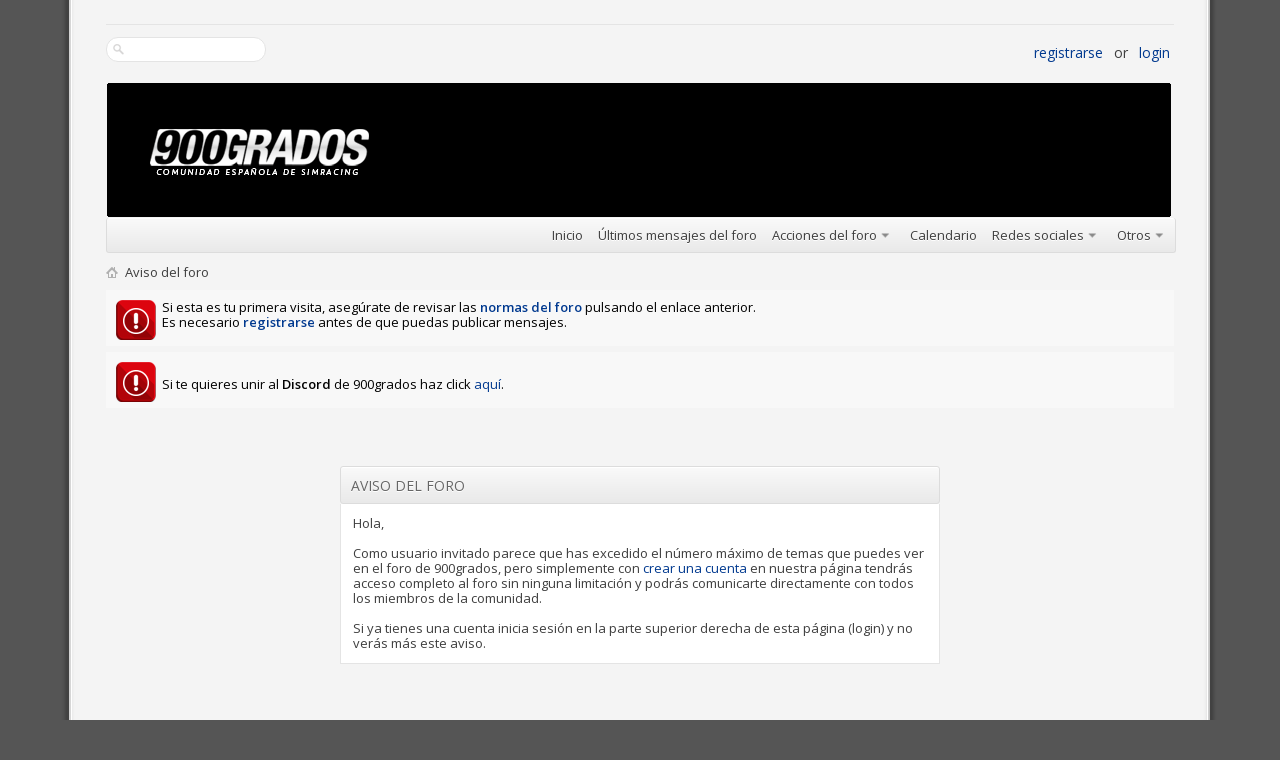

--- FILE ---
content_type: text/html; charset=utf-8
request_url: https://900grados.es/foro/showthread.php?3400-3-Horas-Abu-Dhabi-rF2-Monoplazas-%28GP3-GP2-Formula-V6-Formula-V8-y-Formula-V10%29&s=3a93b0886107a1aeff1f14273806ff50
body_size: 6941
content:
<!DOCTYPE html PUBLIC "-//W3C//DTD XHTML 1.0 Transitional//EN" "http://www.w3.org/TR/xhtml1/DTD/xhtml1-transitional.dtd">
<!-- BEGIN TEMPLATE: STANDARD_ERROR -->

<html xmlns="http://www.w3.org/1999/xhtml" dir="ltr" lang="es" id="vbulletin_html">
<head>
	<!-- BEGIN TEMPLATE: headinclude -->
<meta http-equiv="Content-Type" content="text/html; charset=utf-8" />
<meta id="e_vb_meta_bburl" name="vb_meta_bburl" content="https://900grados.es/foro" />
<base href="https://900grados.es/foro/" /><!--[if IE]></base><![endif]-->
<meta name="generator" content="vBulletin 4.2.5" />
<meta http-equiv="X-UA-Compatible" content="IE=9" />

	<link rel="Shortcut Icon" href="favicon.ico" type="image/x-icon" />








	
		<script type="text/javascript" src="https://ajax.googleapis.com/ajax/libs/yui/2.9.0/build/yuiloader-dom-event/yuiloader-dom-event.js"></script>
	

<script type="text/javascript">
<!--
	if (typeof YAHOO === 'undefined') // Load ALL YUI Local
	{
		document.write('<script type="text/javascript" src="clientscript/yui/yuiloader-dom-event/yuiloader-dom-event.js?v=425"><\/script>');
		document.write('<script type="text/javascript" src="clientscript/yui/connection/connection-min.js?v=425"><\/script>');
		var yuipath = 'clientscript/yui';
		var yuicombopath = '';
		var remoteyui = false;
	}
	else	// Load Rest of YUI remotely (where possible)
	{
		var yuipath = 'https://ajax.googleapis.com/ajax/libs/yui/2.9.0/build';
		var yuicombopath = '';
		var remoteyui = true;
		if (!yuicombopath)
		{
			document.write('<script type="text/javascript" src="https://ajax.googleapis.com/ajax/libs/yui/2.9.0/build/connection/connection-min.js?v=425"><\/script>');
		}
	}
	var SESSIONURL = "s=db48ed69bb4dc9ae9f77e44781d7ccdc&";
	var SECURITYTOKEN = "guest";
	var IMGDIR_MISC = "images/metro/red/misc";
	var IMGDIR_BUTTON = "images/metro/red/buttons";
	var vb_disable_ajax = parseInt("1", 10);
	var SIMPLEVERSION = "425";
	var BBURL = "https://900grados.es/foro";
	var LOGGEDIN = 0 > 0 ? true : false;
	var THIS_SCRIPT = "showthread";
	var RELPATH = "showthread.php?3400-3-Horas-Abu-Dhabi-rF2-Monoplazas-%28GP3-GP2-Formula-V6-Formula-V8-y-Formula-V10%29";
	var PATHS = {
		forum : "",
		cms   : "",
		blog  : ""
	};
	var AJAXBASEURL = "https://900grados.es/foro/";
// -->
</script>
<script type="text/javascript" src="https://900grados.es/foro/clientscript/vbulletin-core.js?v=425"></script>





	<link rel="stylesheet" type="text/css" href="css.php?styleid=13&amp;langid=3&amp;d=1688066509&amp;td=ltr&amp;sheet=bbcode.css,editor.css,popupmenu.css,reset-fonts.css,vbulletin.css,vbulletin-chrome.css,vbulletin-formcontrols.css, ,metro_theme_prefooter_blocks.css" />

	<!--[if lt IE 8]>
	<link rel="stylesheet" type="text/css" href="css.php?styleid=13&amp;langid=3&amp;d=1688066509&amp;td=ltr&amp;sheet=popupmenu-ie.css,vbulletin-ie.css,vbulletin-chrome-ie.css,vbulletin-formcontrols-ie.css,editor-ie.css" />
	<![endif]-->


<!--Google Web Fonts /-->
<link href='https://fonts.googleapis.com/css?family=Open+Sans:400,300,600&subset=latin,cyrillic' rel='stylesheet' type='text/css'>



<script type="text/javascript" src="https://ajax.googleapis.com/ajax/libs/jquery/1.6.4/jquery.min.js"></script>
<script type="text/javascript">
$(document).ready(function() {
	$('a.login-window').click(function() {
		
		// Getting the variable's value from a link 
		var loginBox = this.hash;

		//Fade in the Popup and add close button
		$(loginBox).fadeIn(300);
		
		//Set the center alignment padding + border
		var popMargTop = ($(loginBox).height() + 24) / 2; 
		var popMargLeft = ($(loginBox).width() + 24) / 2; 
		
		$(loginBox).css({ 
			'margin-top' : -popMargTop,
			'margin-left' : -popMargLeft
		});
		
		// Add the mask to body
		$('body').append('<div id="mask"></div>');
		$('#mask').fadeIn(300);
		
		return false;
	});
	
	// When clicking on the button close or the mask layer the popup closed
	$('a.close, #mask').live('click', function() { 
	  $('#mask , .login-popup').fadeOut(300 , function() {
		$('#mask').remove();  
	}); 
	return false;
	});
	
	$('#navbar_username').focus(function() {
		$('#navbar_username').parent().addClass('active');
	}); 
	$('#navbar_username').blur(function() {
		$('#navbar_username').parent().removeClass('active');
	}); 
	$('#navbar_password').focus(function() {
		$('#navbar_password_hint').parent().addClass('active');
	}); 
	$('#navbar_password').blur(function() {
		$('#navbar_password_hint').parent().removeClass('active');
	}); 

});
</script>

<!-- END TEMPLATE: headinclude -->
        <!-- App Indexing for Google Search -->
        <link href="android-app://com.quoord.tapatalkpro.activity/tapatalk/900grados.es/foro?location=topic&fid=57&tid=3400&channel=google-indexing" rel="alternate" />
        <link href="ios-app://307880732/tapatalk/900grados.es/foro?location=topic&fid=57&tid=3400&channel=google-indexing" rel="alternate" />
        
        <link href="/var/www/html/foro/mobiquo/smartbanner/manifest.json" rel="manifest">
        
        <meta name="apple-itunes-app" content="app-id=307880732, affiliate-data=at=10lR7C, app-argument=tapatalk://900grados.es/foro?location=topic&fid=57&tid=3400" />
        
	<meta name="robots" content="noindex,follow" />

	<title>900grados</title>
	
	<script type="text/javascript" src="clientscript/vbulletin_md5.js?v=425"></script>

	
<!-- BEGIN TEMPLATE: headinclude_bottom -->
<link rel="stylesheet" type="text/css" href="css.php?styleid=13&amp;langid=3&amp;d=1688066509&amp;td=ltr&amp;sheet=additional.css" />
<link rel="stylesheet" type="text/css" href="css.php?styleid=13&langid=3&d=1688066509&sheet=MARCO1_CKEditor_CSS.css" />
<!-- END TEMPLATE: headinclude_bottom -->
<link rel="stylesheet" type="text/css" href="css.php?styleid=13&langid=3&d=&sheet=forumhome_sub_forum_manager.css" />
<script type="text/javascript" language="javascript" src="lytebox/lytebox.js"></script><link rel="stylesheet" type="text/css" href="css.php?styleid=13&langid=3&d=&sheet=lytebox.css" />
</head>
<body>

<!-- BEGIN TEMPLATE: header -->
<!-- Metro Theme from PixelGoose.com v.1.1.1 -->


<div class="above_body"> <!-- closing tag is in template navbar -->

<div id="header" class="floatcontainer doc_header">


<div class="ad_global_header">
    <!-- BEGIN TEMPLATE: ad_global_header1 -->

<!-- END TEMPLATE: ad_global_header1 -->
    <!-- BEGIN TEMPLATE: ad_global_header2 -->

<!-- END TEMPLATE: ad_global_header2 -->
</div>


<div id="top_header">

	
		<div id="globalsearch" class="globalsearch">
			<form action="search.php?s=db48ed69bb4dc9ae9f77e44781d7ccdc&amp;do=process" method="post" id="navbar_search" class="navbar_search">
				
				<input type="hidden" name="securitytoken" value="guest" />
				<input type="hidden" name="do" value="process" />
				<input type="text" value="" name="query" class="textbox" tabindex="99"/>
				<input type="submit" class="searchbutton" name="submit" onclick="document.getElementById('navbar_search').submit;" tabindex="100"/>
			</form>
		</div>
		<ul class="advanced_search">
				<li><a href="search.php?s=db48ed69bb4dc9ae9f77e44781d7ccdc" accesskey="4">Búsqueda avanzada</a></li>
				
		</ul>
	



	<div id="toplinks" class="toplinks">
		
			<ul class="nouser">
			
				<li><a href="register.php?s=db48ed69bb4dc9ae9f77e44781d7ccdc" rel="nofollow">Registrarse</a></li>
			
				<li>or</li>
				<li><a href="#login-box" class="login-window">Login</a></li>
			</ul>
		
	</div>

	
</div>


    <div id="login-box" class="login-popup">
        <a href="#" class="close"><img src="images/metro/red/misc/close_popup.png" class="close-button" title="Close" alt="Close" /></a>
        <div id="login-text">Inicia sesión en tu cuenta</div>
			<script type="text/javascript" src="clientscript/vbulletin_md5.js?v=425"></script>
			<form id="navbar_loginform" action="login.php?s=db48ed69bb4dc9ae9f77e44781d7ccdc&amp;do=login" method="post" onsubmit="md5hash(vb_login_password, vb_login_md5password, vb_login_md5password_utf, 0)">
				<fieldset id="logindetails" class="logindetails">
                
					<div>
					<div class="navbar_username_outer"><input type="text" class="textbox default-value" name="vb_login_username" id="navbar_username" size="10" accesskey="u" tabindex="101" value="Usuario" /></div>
					<div class="navbar_password_outer"><input type="password" class="textbox" tabindex="102" name="vb_login_password" id="navbar_password" size="10" />
					<input type="text" class="textbox default-value" tabindex="102" name="vb_login_password_hint" id="navbar_password_hint" size="10" value="Contraseña" style="display:none;" /></div>
                    
					<div class="login-ctrl">
                        <div id="remember" class="remember">
                            <label for="cb_cookieuser_navbar"><input type="checkbox" name="cookieuser" value="1" id="cb_cookieuser_navbar" class="cb_cookieuser_navbar" accesskey="c" tabindex="103" /> ¿Recordarme?</label>
                        </div>                
                        
                        <input type="submit" class="loginbutton" tabindex="104" value="Iniciar sesión" title="Escribe tu nombre de usuario y contraseña en los campos para iniciar la sesión, o pulsa el botón 'registrarse' para crearte un perfil." accesskey="s" />
                        </div>
                    </div>
				</fieldset>


				<input type="hidden" name="s" value="db48ed69bb4dc9ae9f77e44781d7ccdc" />
				<input type="hidden" name="securitytoken" value="guest" />
				<input type="hidden" name="do" value="login" />
				<input type="hidden" name="vb_login_md5password" />
				<input type="hidden" name="vb_login_md5password_utf" />
			</form>
			<script type="text/javascript">
			YAHOO.util.Dom.setStyle('navbar_password_hint', "display", "inline");
			YAHOO.util.Dom.setStyle('navbar_password', "display", "none");
			vB_XHTML_Ready.subscribe(function()
			{
			//
				YAHOO.util.Event.on('navbar_username', "focus", navbar_username_focus);
				YAHOO.util.Event.on('navbar_username', "blur", navbar_username_blur);
				YAHOO.util.Event.on('navbar_password_hint', "focus", navbar_password_hint);
				YAHOO.util.Event.on('navbar_password', "blur", navbar_password);
			});
			
			function navbar_username_focus(e)
			{
			//
				var textbox = YAHOO.util.Event.getTarget(e);
				if (textbox.value == 'Usuario')
				{
				//
					textbox.value='';
					textbox.style.color='#000000';
				}
			}

			function navbar_username_blur(e)
			{
			//
				var textbox = YAHOO.util.Event.getTarget(e);
				if (textbox.value == '')
				{
				//
					textbox.value='Usuario';
					textbox.style.color='#777777';
				}
			}
			
			function navbar_password_hint(e)
			{
			//
				var textbox = YAHOO.util.Event.getTarget(e);
				
				YAHOO.util.Dom.setStyle('navbar_password_hint', "display", "none");
				YAHOO.util.Dom.setStyle('navbar_password', "display", "inline");
				YAHOO.util.Dom.get('navbar_password').focus();
			}

			function navbar_password(e)
			{
			//
				var textbox = YAHOO.util.Event.getTarget(e);
				
				if (textbox.value == '')
				{
					YAHOO.util.Dom.setStyle('navbar_password_hint', "display", "inline");
					YAHOO.util.Dom.setStyle('navbar_password', "display", "none");
				}
			}
			</script>
            
            <div class="register-ctrl">
            	<a class="login-popup-register" href="register.php?s=db48ed69bb4dc9ae9f77e44781d7ccdc" rel="nofollow">Registrarse</a>
                <div class="login-popup-fb">
				
                </div>
sslogin            </div>
</div>


<!-- END TEMPLATE: header -->

<!-- BEGIN TEMPLATE: navbar -->
<div id="middle_header">
<a name="top" href="forum.php?s=db48ed69bb4dc9ae9f77e44781d7ccdc" class="logo-image"><img src="images/metro/red/misc/vbulletin4_logo.png" alt="900grados - Desarrollado por vBulletin" /></a>
<div id="navbar" class="navbar">
	<ul id="navtabs" class="navtabs floatcontainer">
		
		<!-- BEGIN TEMPLATE: navbar_tabs -->

	
		<li class="selected" id="vbtab_forum">
			<a class="navtab" href="forum.php?s=db48ed69bb4dc9ae9f77e44781d7ccdc"><span>Foro</span></a>
		</li>
		
		
			<ul class="floatcontainer">
				
					
						
							<li id="link_njg1_935"><a href="forum.php?s=db48ed69bb4dc9ae9f77e44781d7ccdc">Inicio</a></li>
						
					
				
					
						
							<li id="vbflink_newposts"><a href="search.php?s=db48ed69bb4dc9ae9f77e44781d7ccdc&amp;do=getnew&amp;contenttype=vBForum_Post">Últimos mensajes del foro</a></li>
						
					
				
					
						<li class="popupmenu" id="vbmenu_actions">
							<a href="javascript://" class="popupctrl">Acciones del foro</a>
							<ul class="popupbody popuphover">
								
									<li id="link_ntuw_527"><a href="forumdisplay.php?s=db48ed69bb4dc9ae9f77e44781d7ccdc&amp;do=markread&amp;markreadhash=guest">Marcar como leído</a></li>
								
									<li id="vbqlink_posts"><a href="search.php?s=db48ed69bb4dc9ae9f77e44781d7ccdc&amp;do=getdaily&amp;contenttype=vBForum_Post">Mensajes de hoy</a></li>
								
							</ul>
						</li>
					
				
					
						
							<li id="vbflink_calendar"><a href="calendar.php?s=db48ed69bb4dc9ae9f77e44781d7ccdc">Calendario</a></li>
						
					
				
					
						<li class="popupmenu" id="menu_nti1_915">
							<a href="javascript://" class="popupctrl">Redes sociales</a>
							<ul class="popupbody popuphover">
								
									<li id="link_nti1_403"><a target="_blank" href="https://www.facebook.com/comunidad900grados.es">Facebook</a></li>
								
									<li id="link_nti1_854"><a target="_blank" href="https://twitter.com/900grados">Twitter</a></li>
								
									<li id="link_nti1_652"><a target="_blank" href="https://www.youtube.com/channel/UCIvxFD-Ffk-GU90PSpvFAuA">YouTube</a></li>
								
							</ul>
						</li>
					
				
					
						<li class="popupmenu" id="vbmenu_qlinks">
							<a href="javascript://" class="popupctrl">Otros</a>
							<ul class="popupbody popuphover">
								
									<li id="vbclink_members"><a href="memberlist.php?s=db48ed69bb4dc9ae9f77e44781d7ccdc">Lista de miembros</a></li>
								
							</ul>
						</li>
					
				
			</ul>
		

<!-- END TEMPLATE: navbar_tabs -->
		
	</ul>
</div>
</div>
</div>
</div><!-- closing div for above_body -->

<div class="body_wrapper">
<div id="breadcrumb" class="breadcrumb">
	<ul class="floatcontainer">
		<li class="navbithome"><a href="index.php?s=db48ed69bb4dc9ae9f77e44781d7ccdc" accesskey="1"><img src="images/metro/red/misc/navbit-home.png" alt="Inicio" /></a></li>
		
		<!-- BEGIN TEMPLATE: navbar_link -->

	<li class="navbit lastnavbit"><span>Aviso del foro</span></li>

<!-- END TEMPLATE: navbar_link -->
	</ul>
	<hr />
</div>

<!-- BEGIN TEMPLATE: ad_navbar_below -->

<!-- END TEMPLATE: ad_navbar_below -->
<!-- BEGIN TEMPLATE: ad_global_below_navbar -->

<!-- END TEMPLATE: ad_global_below_navbar -->


	<form action="profile.php?do=dismissnotice" method="post" id="notices" class="notices">
		<input type="hidden" name="do" value="dismissnotice" />
		<input type="hidden" name="s" value="s=db48ed69bb4dc9ae9f77e44781d7ccdc&amp;" />
		<input type="hidden" name="securitytoken" value="guest" />
		<input type="hidden" id="dismiss_notice_hidden" name="dismiss_noticeid" value="" />
		<input type="hidden" name="url" value="" />
		<ol>
			<!-- BEGIN TEMPLATE: navbar_noticebit -->
<li class="restore" id="navbar_notice_1">
	
	Si esta es tu primera visita, asegúrate de revisar las <a href="http://www.900grados.es/foro/showthread.php?181-Normas-del-foro" target="_blank"><b>normas del foro</b></a> pulsando el enlace anterior.<br/> Es necesario <a href="register.php?s=db48ed69bb4dc9ae9f77e44781d7ccdc" target="_blank"><b>registrarse</b></a> antes de que puedas publicar mensajes. 
</li>
<!-- END TEMPLATE: navbar_noticebit --><!-- BEGIN TEMPLATE: navbar_noticebit -->
<li class="restore" id="navbar_notice_5">
	
	<br>Si te quieres unir al <b>Discord</b> de 900grados haz click  <a href="https://discord.gg/W9K2tBe">aquí</a>.
</li>
<!-- END TEMPLATE: navbar_noticebit -->
		</ol>
	</form>


<!-- END TEMPLATE: navbar -->

<div class="standard_error">
	<h2 class="blockhead">Aviso del foro</h2>
	
		<div class="blockbody formcontrols">
			<div class="blockrow restore">Hola,<br \><br \>Como usuario invitado parece que has excedido el número máximo de temas que puedes ver en el foro de 900grados, pero simplemente con <a href="https://900grados.es/foro/register.php">crear una cuenta</a> en nuestra página tendrás acceso completo al foro sin ninguna limitación y podrás comunicarte directamente con todos los miembros de la comunidad.<br \><br \>Si ya tienes una cuenta inicia sesión en la parte superior derecha de esta página (login) y no verás más este aviso.

</div>
		</div>
	
</div>



<!-- BEGIN TEMPLATE: footer -->

<div style="clear: left">
  <!-- BEGIN TEMPLATE: ad_footer_start -->

<!-- END TEMPLATE: ad_footer_start -->
  <!-- BEGIN TEMPLATE: ad_global_above_footer -->

<!-- END TEMPLATE: ad_global_above_footer -->
</div>


<!-- BEGIN TEMPLATE: metro_theme_prefooter_blocks -->

<div style="clear:both;"></div>


<table class="prefooter" width="100%" border="0">
  <tr>
    <td class="column-left">
		
		
    </td>
	
  </tr>
</table>
 


<!-- END TEMPLATE: metro_theme_prefooter_blocks -->

<div id="footer" class="floatcontainer footer">

	<form action="forum.php" method="get" id="footer_select" class="footer_select">

		
		
		
			<select name="langid" onchange="switch_id(this, 'lang')">
				<optgroup label="Elegir idioma">
					<!-- BEGIN TEMPLATE: option -->

	<option value="3" class="" selected="selected">-- Castellano (ES)</option>

<!-- END TEMPLATE: option --><!-- BEGIN TEMPLATE: option -->

	<option value="1" class="" >-- English (US)</option>

<!-- END TEMPLATE: option -->
				</optgroup>
			</select>
		
	</form>

	<ul id="footer_links" class="footer_links">
		<li><a href="sendmessage.php?s=db48ed69bb4dc9ae9f77e44781d7ccdc" rel="nofollow" accesskey="9">Contacto</a>  |  </li>
		<li><a href="https://900grados.es">Portada</a>  |  </li>
		
		
		<li><a href="archive/index.php?s=db48ed69bb4dc9ae9f77e44781d7ccdc">Archivo</a>  |  </li>
		
		<li><a href="https://900grados.es/foro/showthread.php?189-Aviso-legal">Aviso Legal</a>  |  </li>
		<li><a href="https://900grados.es/foro/forumdisplay.php?66-Normas-y-Pol%C3%ADtica-de-Uso">Términos de Servicio</a>  |  </li>
		<li><a href="showthread.php?3400-3-Horas-Abu-Dhabi-rF2-Monoplazas-%28GP3-GP2-Formula-V6-Formula-V8-y-Formula-V10%29#top" onclick="document.location.hash='top'; return false;">Arriba</a></li>
	</ul>
	
	
	
	
	<script type="text/javascript">
	<!--
		// Main vBulletin Javascript Initialization
		vBulletin_init();
	//-->
	</script>
        
</div>
</div> <!-- closing div for body_wrapper -->

<div class="below_body">
<div id="footer_time" class="shade footer_time">Ahora son las <span class="time">08:58</span> horas (GMT +2)</div>

<div id="footer_copyright" class="shade footer_copyright">
	<!-- Do not remove this copyright notice -->
	Powered by <a href="https://www.vbulletin.com" id="vbulletinlink">vBulletin&reg;</a> Version 4.2.5 <br />Copyright &copy; 2026 vBulletin Solutions, Inc. All rights reserved.

<br />Traducción por <a href="http://www.vbsoporte.com" title="Soporte para vBulletin en español" target="_blank">vBulletin Hispano</a> Copyright &copy; 2026.<br />Forum Modifications By <a href="http://www.marcomamdouh.com/" title="Marco Mamdouh">Marco Mamdouh</a>
	<!-- Do not remove this copyright notice -->	
</div>
<div id="footer_morecopyright" class="shade footer_morecopyright">
	<!-- Do not remove cronimage or your scheduled tasks will cease to function -->
	
	<!-- Do not remove cronimage or your scheduled tasks will cease to function -->
	<!-- AAA - Feedback Buttons provided by 
		<a rel="nofollow" href="http://www.dragonbyte-tech.com/vbecommerce.php?productid=22&do=product&utm_source=900grados.es&utm_campaign=product&utm_medium=Advanced%2BPost%2BThanks%2B%2F%2BLike&utm_content=Pro" target="_blank">Advanced Post Thanks / Like v3.5.1 (Pro)</a> - 
		<a rel="nofollow" href="http://www.dragonbyte-tech.com/?utm_source=900grados.es&utm_campaign=site&utm_medium=Advanced%2BPost%2BThanks%2B%2F%2BLike&utm_content=Pro" target="_blank">vBulletin Mods &amp; Addons</a> Copyright &copy; 2026 DragonByte Technologies Ltd.<br />User Alert System provided by 
		<a rel="nofollow" href="http://www.dragonbyte-tech.com/vbecommerce.php?productid=20&do=product&utm_source=900grados.es&utm_campaign=product&utm_medium=Advanced%2BUser%2BTagging&utm_content=Lite" target="_blank">Advanced User Tagging (Lite)</a> - 
		<a rel="nofollow" href="http://www.dragonbyte-tech.com/?utm_source=900grados.es&utm_campaign=site&utm_medium=Advanced%2BUser%2BTagging&utm_content=Lite" target="_blank">vBulletin Mods &amp; Addons</a> Copyright &copy; 2026 DragonByte Technologies Ltd.
	 -->
</div>

<!-- BEGIN TEMPLATE: ad_footer_end -->

<!-- END TEMPLATE: ad_footer_end --> 

</div>
<link rel="stylesheet" type="text/css" href="https://900grados.es/foro/cookies/main.css"/>
<script type="text/javascript" src="https://900grados.es/foro/cookies/support-opt-in.js"></script>
<script type="text/javascript" src="https://900grados.es/foro/cookies/require-opt-in.js" 
read_more="http://900grados.es/foro/showthread.php?180-Pol%C3%ADtica-de-Privacidad"></script>
<!-- END TEMPLATE: footer -->
</body>
</html>
<!-- END TEMPLATE: STANDARD_ERROR -->

--- FILE ---
content_type: text/css;charset=UTF-8
request_url: https://900grados.es/foro/css.php?styleid=13&langid=3&d=&sheet=lytebox.css
body_size: 5853
content:
#lbOverlay { position: fixed; top: 0; left: 0; z-index: 99998; width: 100%; height: 500px; }
	#lbOverlay.grey { background-color: #000000; }
	#lbOverlay.red { background-color: #330000; }
	#lbOverlay.green { background-color: #003300; }
	#lbOverlay.blue { background-color: #011D50; }
	#lbOverlay.gold { background-color: #666600; }

#lbMain { position: absolute; left: 0; width: 100%; z-index: 99999; text-align: center; line-height: 0; }
#lbMain a img { border: none; }

#lbOuterContainer { position: relative; background-color: #fff; width: 200px; height: 200px; margin: 0 auto; }
	#lbOuterContainer.grey { border: 3px solid #888888; }
	#lbOuterContainer.red { border: 3px solid #DD0000; }
	#lbOuterContainer.green { border: 3px solid #00B000; }
	#lbOuterContainer.blue { border: 3px solid #5F89D8; }
	#lbOuterContainer.gold { border: 3px solid #B0B000; }

#lbDetailsContainer {	font: 10px Verdana, Helvetica, sans-serif; background-color: #fff; width: 100%; line-height: 1.4em;	overflow: auto; margin: 0 auto; }
	#lbDetailsContainer.grey { border: 3px solid #888888; border-top: none; }
	#lbDetailsContainer.red { border: 3px solid #DD0000; border-top: none; }
	#lbDetailsContainer.green { border: 3px solid #00B000; border-top: none; }
	#lbDetailsContainer.blue { border: 3px solid #5F89D8; border-top: none; }
	#lbDetailsContainer.gold { border: 3px solid #B0B000; border-top: none; }

#lbImageContainer, #lbIframeContainer { padding: 10px; }
#lbLoading {
	position: absolute; top: 45%; left: 0%; height: 32px; width: 100%; text-align: center; line-height: 0; background: url(images/loading.gif) center no-repeat;
}

#lbHoverNav { position: absolute; top: 0; left: 0; height: 100%; width: 100%; z-index: 10; }
#lbImageContainer>#lbHoverNav { left: 0; }
#lbHoverNav a { outline: none; }

#lbPrev { width: 49%; height: 100%; background: transparent url(lytebox/images/blank.gif) no-repeat; display: block; left: 0; float: left; }
	#lbPrev.grey:hover, #lbPrev.grey:visited:hover { background: url(lytebox/images/prev_grey.gif) left 15% no-repeat; }
	#lbPrev.red:hover, #lbPrev.red:visited:hover { background: url(lytebox/images/prev_red.gif) left 15% no-repeat; }
	#lbPrev.green:hover, #lbPrev.green:visited:hover { background: url(lytebox/images/prev_green.gif) left 15% no-repeat; }
	#lbPrev.blue:hover, #lbPrev.blue:visited:hover { background: url(lytebox/images/prev_blue.gif) left 15% no-repeat; }
	#lbPrev.gold:hover, #lbPrev.gold:visited:hover { background: url(lytebox/images/prev_gold.gif) left 15% no-repeat; }
	
#lbNext { width: 49%; height: 100%; background: transparent url(lytebox/images/blank.gif) no-repeat; display: block; right: 0; float: right; }
	#lbNext.grey:hover, #lbNext.grey:visited:hover { background: url(lytebox/images/next_grey.gif) right 15% no-repeat; }
	#lbNext.red:hover, #lbNext.red:visited:hover { background: url(lytebox/images/next_red.gif) right 15% no-repeat; }
	#lbNext.green:hover, #lbNext.green:visited:hover { background: url(lytebox/images/next_green.gif) right 15% no-repeat; }
	#lbNext.blue:hover, #lbNext.blue:visited:hover { background: url(lytebox/images/next_blue.gif) right 15% no-repeat; }
	#lbNext.gold:hover, #lbNext.gold:visited:hover { background: url(lytebox/images/next_gold.gif) right 15% no-repeat; }

#lbPrev2, #lbNext2 { text-decoration: none; font-weight: bold; }
	#lbPrev2.grey, #lbNext2.grey, #lbSpacer.grey { color: #333333; }
	#lbPrev2.red, #lbNext2.red, #lbSpacer.red { color: #620000; }
	#lbPrev2.green, #lbNext2.green, #lbSpacer.green { color: #003300; }
	#lbPrev2.blue, #lbNext2.blue, #lbSpacer.blue { color: #01379E; }
	#lbPrev2.gold, #lbNext2.gold, #lbSpacer.gold { color: #666600; }
	
#lbPrev2_Off, #lbNext2_Off { font-weight: bold; }
	#lbPrev2_Off.grey, #lbNext2_Off.grey { color: #CCCCCC; }
	#lbPrev2_Off.red, #lbNext2_Off.red { color: #FFCCCC; }
	#lbPrev2_Off.green, #lbNext2_Off.green { color: #82FF82; }
	#lbPrev2_Off.blue, #lbNext2_Off.blue { color: #B7CAEE; }
	#lbPrev2_Off.gold, #lbNext2_Off.gold { color: #E1E100; }
	
#lbDetailsData { padding: 0 10px; }
	#lbDetailsData.grey { color: #333333; }
	#lbDetailsData.red { color: #620000; }
	#lbDetailsData.green { color: #003300; }
	#lbDetailsData.blue { color: #01379E; }
	#lbDetailsData.gold { color: #666600; }

#lbDetails { width: 60%; float: left; text-align: left; }
#lbCaption { display: block; font-weight: bold; }
#lbNumberDisplay { float: left; display: block; padding-bottom: 1.0em; }
#lbNavDisplay { float: left; display: block; padding-bottom: 1.0em; }

#lbClose { width: 64px; height: 28px; float: right; margin-bottom: 1px; }
	#lbClose.grey { background: url(lytebox/images/close_grey.png) no-repeat; }
	#lbClose.red { background: url(lytebox/images/close_red.png) no-repeat; }
	#lbClose.green { background: url(lytebox/images/close_green.png) no-repeat; }
	#lbClose.blue { background: url(lytebox/images/close_blue.png) no-repeat; }
	#lbClose.gold { background: url(lytebox/images/close_gold.png) no-repeat; }

#lbPlay { width: 64px; height: 28px; float: right; margin-bottom: 1px; }
	#lbPlay.grey { background: url(lytebox/images/play_grey.png) no-repeat; }
	#lbPlay.red { background: url(lytebox/images/play_red.png) no-repeat; }
	#lbPlay.green { background: url(lytebox/images/play_green.png) no-repeat; }
	#lbPlay.blue { background: url(lytebox/images/play_blue.png) no-repeat; }
	#lbPlay.gold { background: url(lytebox/images/play_gold.png) no-repeat; }
	
#lbPause { width: 64px; height: 28px; float: right; margin-bottom: 1px; }
	#lbPause.grey { background: url(lytebox/images/pause_grey.png) no-repeat; }
	#lbPause.red { background: url(lytebox/images/pause_red.png) no-repeat; }
	#lbPause.green { background: url(lytebox/images/pause_green.png) no-repeat; }
	#lbPause.blue { background: url(lytebox/images/pause_blue.png) no-repeat; }
	#lbPause.gold { background: url(lytebox/images/pause_gold.png) no-repeat; }

--- FILE ---
content_type: text/css
request_url: https://900grados.es/foro/cookies/main.css
body_size: 3495
content:
#hi-eu-opt-in .opt-in-splash {਀ऀ瀀漀猀椀琀椀漀渀㨀 昀椀砀攀搀㬀 
	bottom: 0px;਀ऀ氀攀昀琀㨀 　瀀砀㬀 
	width: 58px;਀ऀ栀攀椀最栀琀㨀 㔀㠀瀀砀㬀 
}਀⌀栀椀ⴀ攀甀ⴀ漀瀀琀ⴀ椀渀 ⸀漀瀀琀ⴀ椀渀ⴀ猀瀀氀愀猀栀⸀甀渀挀漀渀昀椀爀洀攀搀 笀 
	background: url("hi-cookie-sprite.png") no-repeat scroll 0 -10px transparent;਀ऀ挀甀爀猀漀爀㨀 瀀漀椀渀琀攀爀㬀 
}਀⌀栀椀ⴀ攀甀ⴀ漀瀀琀ⴀ椀渀 ⸀漀瀀琀ⴀ椀渀ⴀ猀瀀氀愀猀栀⸀挀漀渀昀椀爀洀攀搀 笀 
	background: url("hi-cookie-sprite.png") no-repeat scroll 0 -68px transparent;਀紀 
਀⌀栀椀ⴀ挀漀漀欀椀攀ⴀ戀漀砀 笀 
	background: url(hi-cookie-sprite.png) no-repeat -64px 0;਀ऀ眀椀搀琀栀㨀㄀㤀　瀀砀㬀 
	height:190px;਀ऀ昀漀渀琀ⴀ猀椀稀攀㨀㄀㄀瀀砀㬀 
	text-align: center!important;਀ऀ挀漀氀漀爀㨀⌀昀昀昀㬀 
	font-family:Arial, Helvetica, sans-serif;਀ऀ瀀漀猀椀琀椀漀渀㨀 昀椀砀攀搀㬀 
	bottom: 24px;਀ऀ氀攀昀琀㨀 ㈀㐀瀀砀㬀 
}਀⌀栀椀ⴀ挀漀漀欀椀攀ⴀ戀漀砀 瀀 笀琀攀砀琀ⴀ愀氀椀最渀㨀 挀攀渀琀攀爀℀椀洀瀀漀爀琀愀渀琀紀 
#hi-cookie-close  {display:block;float:right;background: #222;padding:3px 7px;border-radius:3px; cursor: pointer}਀⌀栀椀ⴀ挀漀漀欀椀攀ⴀ挀氀漀猀攀㨀栀漀瘀攀爀 笀戀愀挀欀最爀漀甀渀搀㨀⌀㘀㘀㘀㬀挀漀氀漀爀㨀⌀昀昀昀℀椀洀瀀漀爀琀愀渀琀紀 
#hi-cookie-box p {padding:0;margin:0}਀⌀栀椀ⴀ挀漀漀欀椀攀ⴀ戀漀砀 ⸀栀椀ⴀ挀漀漀欀椀攀ⴀ栀攀愀搀 笀昀漀渀琀ⴀ猀椀稀攀㨀㄀㔀瀀砀㬀瀀愀搀搀椀渀最㨀㈀　瀀砀 　 ㌀瀀砀 　紀 
#hi-cookie-box .hi-cookie-intro {color:#ccc; font-size: 10px;padding-bottom: 10px; line-height: 1em; white-space: pre}਀⌀栀椀ⴀ挀漀漀欀椀攀ⴀ戀漀砀 愀笀挀漀氀漀爀㨀⌀昀昀昀㬀昀漀渀琀ⴀ眀攀椀最栀琀㨀㜀　　㬀琀攀砀琀ⴀ搀攀挀漀爀愀琀椀漀渀㨀渀漀渀攀紀 
#hi-cookie-box a:hover {color:#ccc}਀⌀栀椀ⴀ挀漀漀欀椀攀ⴀ戀漀砀 ⸀栀椀ⴀ挀漀漀欀椀攀ⴀ瀀漀眀攀爀 笀昀漀渀琀ⴀ猀椀稀攀㨀 㤀瀀砀紀 
਀⌀栀椀ⴀ挀漀漀欀椀攀ⴀ戀漀砀 搀椀瘀⸀栀椀ⴀ挀漀漀欀椀攀ⴀ戀琀渀 笀挀甀爀猀漀爀㨀 瀀漀椀渀琀攀爀㬀 洀愀爀最椀渀㨀㔀瀀砀 ㄀　瀀砀 㠀瀀砀 㔀㔀瀀砀㬀昀氀漀愀琀㨀 氀攀昀琀㬀 搀椀猀瀀氀愀礀㨀戀氀漀挀欀㬀戀愀挀欀最爀漀甀渀搀㨀甀爀氀⠀栀椀ⴀ挀漀漀欀椀攀ⴀ猀瀀爀椀琀攀⸀瀀渀最⤀ 渀漀ⴀ爀攀瀀攀愀琀 　 ⴀ㄀㈀㘀瀀砀㬀眀椀搀琀栀㨀㌀㈀瀀砀㬀栀攀椀最栀琀㨀㌀㈀瀀砀㬀琀攀砀琀ⴀ椀渀搀攀渀琀㨀ⴀ㄀　　　　　瀀砀紀 
#hi-cookie-box div.hi-cookie-btn.agree {margin-left:55px; background-position: 0 -126px;}਀⌀栀椀ⴀ挀漀漀欀椀攀ⴀ戀漀砀 搀椀瘀⸀栀椀ⴀ挀漀漀欀椀攀ⴀ戀琀渀⸀搀椀猀愀最爀攀攀 笀洀愀爀最椀渀ⴀ氀攀昀琀㨀　㬀戀愀挀欀最爀漀甀渀搀ⴀ瀀漀猀椀琀椀漀渀㨀 ⴀ㌀㈀瀀砀 ⴀ㄀㈀㘀瀀砀紀 
#hi-cookie-box div.hi-cookie-btn.agree:hover {background-position: 0 -158px}਀⌀栀椀ⴀ挀漀漀欀椀攀ⴀ戀漀砀 搀椀瘀⸀栀椀ⴀ挀漀漀欀椀攀ⴀ戀琀渀⸀搀椀猀愀最爀攀攀㨀栀漀瘀攀爀 笀戀愀挀欀最爀漀甀渀搀ⴀ瀀漀猀椀琀椀漀渀㨀 ⴀ㌀㈀瀀砀 ⴀ㄀㔀㠀瀀砀紀

--- FILE ---
content_type: text/javascript
request_url: https://900grados.es/foro/cookies/support-opt-in.js
body_size: 4620
content:
"use strict";
if(typeof window.HI == "undefined") {
	window.HI = {};
}
HI.optInCookies = {
	allowed: function() {
		return document.cookie.match(/eu-opt-in=1/);
	},
	disagreeURL: "http://www.google.es/",
	findReadMore: function() {
		if(!HI.optInCookies.readMoreURL) {
			var scripts = document.getElementsByTagName("script");
			for(var i=0; i<scripts.length; i++) {
				if(scripts.item(i).getAttribute("read_more"))
					HI.optInCookies.readMoreURL = scripts.item(i).getAttribute("read_more");
			}
		}
		return HI.optInCookies.readMoreURL;
	},
	hideQuery: function() {
		var q = document.getElementById("hi-cookie-box");
		if(q) q.parentNode.removeChild(q);
	},
	l10n: {
		agree: "Sí",
		agreeCaption: "Sí, acepto",
		disagree: "No",
		disagreeCaption: "No gracias, me voy a Google",
		queryBody: "En 900grados utilizamos cookies\n propias y de terceros para asegurar\n la mejor experiencia al usuario\n en nuestro sitio web.",
		queryTail: "¿Las aceptas?",
		queryTitle: "Política de cookies",

		readMore: "Leer más"
	},
	readMoreURL: undefined,
	showQuery: function() {
		var t = HI.optInCookies.topElement;
		if(document.getElementById("hi-cookie-box")) return;

		var query_outer = document.createElement("div");
		query_outer.id = "hi-cookie-box";
		
		var query_title_text = document.createElement("p");
		query_title_text.className = "hi-cookie-head";
		query_title_text.appendChild(
			document.createTextNode( HI.optInCookies.l10n.queryTitle )

		);
		query_outer.appendChild(query_title_text);

		var query_body_text = document.createElement("p");
		query_body_text.className = "hi-cookie-intro";
		var query_body_lines = HI.optInCookies.l10n.queryBody.split(/\n/);
		for(var i=0; i<query_body_lines.length; i++) {
			if(i > 0)
				query_body_text.appendChild(
					document.createElement("br")
				);
			query_body_text.appendChild(
				document.createTextNode(query_body_lines[i])
			);
		}
		query_outer.appendChild(query_body_text);

		var read_more_url = HI.optInCookies.findReadMore();
		if( read_more_url ) {
			var read_more_text = document.createElement("a");
			read_more_text.className = "read-more";
			read_more_text.target = "_blank";
			read_more_text.href = read_more_url;
			read_more_text.appendChild(
				document.createTextNode( HI.optInCookies.l10n.readMore )
			);
			var br = document.createElement("br");	
			query_body_text.appendChild(br);
			query_body_text.appendChild(br.cloneNode(false));
			query_body_text.appendChild(read_more_text);
		}

		var query_tail_text = document.createElement("p");
		query_tail_text.className = "hi-cookie-happy";
		query_tail_text.appendChild(
			document.createTextNode( HI.optInCookies.l10n.queryTail )
		);
		query_outer.appendChild(query_tail_text);

		var agree_button = document.createElement("div");
		agree_button.className = "hi-cookie-btn agree";
		agree_button.title = HI.optInCookies.l10n.agreeCaption;
		agree_button.appendChild(
			document.createTextNode( HI.optInCookies.l10n.agree )
		);
		agree_button.onclick = function() {
			var expires = new Date();
			expires.setFullYear(expires.getFullYear() + 5);
			document.cookie = "eu-opt-in=1" +
				"; path=/; expires=" + expires.toUTCString();
			HI.optInCookies.showSplash();
			if(HI.optInCookies.onAgree) HI.optInCookies.onAgree();
		};
		query_outer.appendChild(agree_button);

		var disagree_button = document.createElement("div");
		disagree_button.className = "hi-cookie-btn disagree";
		disagree_button.title = HI.optInCookies.l10n.disagreeCaption;
		disagree_button.appendChild(
			document.createTextNode( HI.optInCookies.l10n.disagree )
		);
		disagree_button.onclick = function() {
			location.href = HI.optInCookies.disagreeURL;
		};
		query_outer.appendChild(disagree_button);

		var spacer = document.createElement("div");
		spacer.style.clear = "both";
		query_outer.appendChild(spacer);
		
		var acknowledgement = document.createElement("p");
		acknowledgement.className = "hi-cookie-power";
		acknowledgement.innerHTML =
			''

		query_outer.appendChild(acknowledgement);
		
		t.appendChild(query_outer);
	},
	showSplash: function() {
		if(HI.optInCookies.topElement) {
			var t = HI.optInCookies.topElement;
			t.parentNode.removeChild(t);
		}
		var t = document.createElement("div");
		t.id = "hi-eu-opt-in";
		document.body.appendChild(t);
		HI.optInCookies.topElement = t;
		if( HI.optInCookies.allowed() ) {
			var d = document.createElement("div");
			d.className = "opt-in-splash confirmed";
			t.appendChild(d);
		} else {
			var d = document.createElement("div");
			d.className = "opt-in-splash unconfirmed";
			d.onclick = HI.optInCookies.showQuery;
			t.appendChild(d);
			setTimeout(HI.optInCookies.showQuery, 500);
		}
	},
	topElement: ""
};
